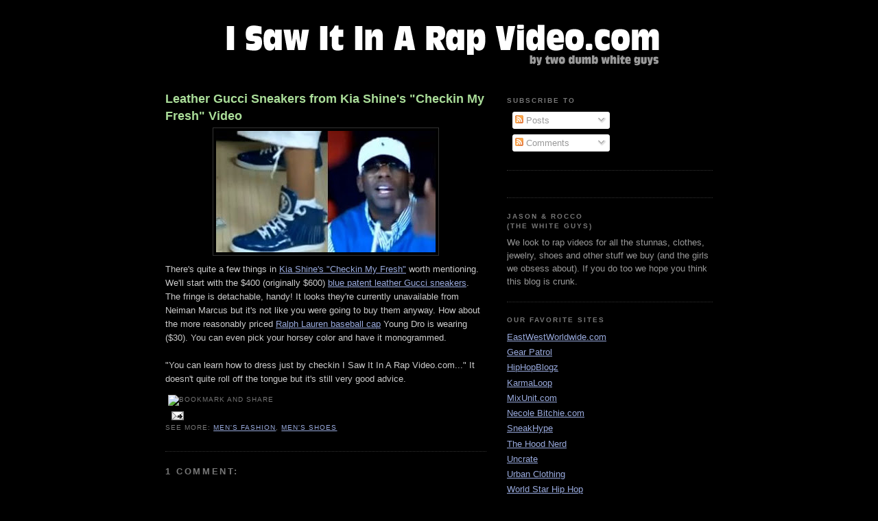

--- FILE ---
content_type: text/html; charset=UTF-8
request_url: http://www.isawitinarapvideo.com/2009/06/leather-gucci-sneakers-from-kia-shines.html
body_size: 12223
content:
<!DOCTYPE html>
<html dir='ltr' xmlns='http://www.w3.org/1999/xhtml' xmlns:b='http://www.google.com/2005/gml/b' xmlns:data='http://www.google.com/2005/gml/data' xmlns:expr='http://www.google.com/2005/gml/expr'>
<head>
<link href='https://www.blogger.com/static/v1/widgets/2944754296-widget_css_bundle.css' rel='stylesheet' type='text/css'/>
<meta content='text/html; charset=UTF-8' http-equiv='Content-Type'/>
<meta content='blogger' name='generator'/>
<link href='http://www.isawitinarapvideo.com/favicon.ico' rel='icon' type='image/x-icon'/>
<link href='http://www.isawitinarapvideo.com/2009/06/leather-gucci-sneakers-from-kia-shines.html' rel='canonical'/>
<link rel="alternate" type="application/atom+xml" title="I Saw it in a Rap Video.com - Atom" href="http://www.isawitinarapvideo.com/feeds/posts/default" />
<link rel="alternate" type="application/rss+xml" title="I Saw it in a Rap Video.com - RSS" href="http://www.isawitinarapvideo.com/feeds/posts/default?alt=rss" />
<link rel="service.post" type="application/atom+xml" title="I Saw it in a Rap Video.com - Atom" href="https://www.blogger.com/feeds/4361382617298191936/posts/default" />

<link rel="alternate" type="application/atom+xml" title="I Saw it in a Rap Video.com - Atom" href="http://www.isawitinarapvideo.com/feeds/4766181745648527821/comments/default" />
<!--Can't find substitution for tag [blog.ieCssRetrofitLinks]-->
<link href='https://blogger.googleusercontent.com/img/b/R29vZ2xl/AVvXsEi_aYlDkoHI86987cwLXMAazZcJJ4wAZVn0irt3ncYoV2pDIn3u1gnIb6C3VVyHHEfjHUykQk1niEXTcUw59gTDGfPRdBAC5pM0hrL3oT-LMOBN3TRZPRXDhRcN5yqV-qyP7ZX1GgbgJPO9/s320/kiashine_guccisneakers.jpg' rel='image_src'/>
<meta content='http://www.isawitinarapvideo.com/2009/06/leather-gucci-sneakers-from-kia-shines.html' property='og:url'/>
<meta content='Leather Gucci Sneakers from Kia Shine&#39;s &quot;Checkin My Fresh&quot; Video' property='og:title'/>
<meta content=' There&#39;s quite a few things in Kia Shine&#39;s &quot;Checkin My Fresh&quot;  worth mentioning. We&#39;ll start with the $400 (originally $600) blue patent lea...' property='og:description'/>
<meta content='https://blogger.googleusercontent.com/img/b/R29vZ2xl/AVvXsEi_aYlDkoHI86987cwLXMAazZcJJ4wAZVn0irt3ncYoV2pDIn3u1gnIb6C3VVyHHEfjHUykQk1niEXTcUw59gTDGfPRdBAC5pM0hrL3oT-LMOBN3TRZPRXDhRcN5yqV-qyP7ZX1GgbgJPO9/w1200-h630-p-k-no-nu/kiashine_guccisneakers.jpg' property='og:image'/>
<title>I Saw it in a Rap Video.com: Leather Gucci Sneakers from Kia Shine's "Checkin My Fresh" Video</title>
<META CONTENT='stuff from rap videos, stuff from hip hop videos, wears video, urban fashion, best pop culture blog, best hip hop blog, best hiphop blog, best rap video blog, best free blog site, rap videos, urban style, stunnas, sunglasses, clothes, shoes, jewelry, i saw, rap video, hip hop videos, hiphop videos, mtv jams' NAME='keywords'></META>
<META CONTENT='A blog by two dumb white guys featuring all the best stuff from rap videos - stunnas (sunglasses), clothes, shoes, jewelry, girls (shorties), and more.' NAME='description'></META>
<meta content='9BC9262110' name='blogcatalog'/>
<style id='page-skin-1' type='text/css'><!--
/*
-----------------------------------------------
Blogger Template Style
Name:     Minima Black
Designer: Douglas Bowman
URL:      www.stopdesign.com
Date:     26 Feb 2004
Updated by: Blogger Team
----------------------------------------------- */
#navbar-iframe {   display: none !important;}
/* Variable definitions
====================
<Variable name="bgcolor" description="Page Background Color"
type="color" default="#000">
<Variable name="textcolor" description="Text Color"
type="color" default="#ccc">
<Variable name="linkcolor" description="Link Color"
type="color" default="#9ad">
<Variable name="pagetitlecolor" description="Blog Title Color"
type="color" default="#ccc">
<Variable name="descriptioncolor" description="Blog Description Color"
type="color" default="#777">
<Variable name="titlecolor" description="Post Title Color"
type="color" default="#ad9">
<Variable name="bordercolor" description="Border Color"
type="color" default="#333">
<Variable name="sidebarcolor" description="Sidebar Title Color"
type="color" default="#777">
<Variable name="sidebartextcolor" description="Sidebar Text Color"
type="color" default="#999">
<Variable name="visitedlinkcolor" description="Visited Link Color"
type="color" default="#a7a">
<Variable name="bodyfont" description="Text Font"
type="font" default="normal normal 100% 'Trebuchet MS',Trebuchet,Verdana,Sans-serif">
<Variable name="headerfont" description="Sidebar Title Font"
type="font"
default="normal bold 78% 'Trebuchet MS',Trebuchet,Arial,Verdana,Sans-serif">
<Variable name="pagetitlefont" description="Blog Title Font"
type="font"
default="normal bold 200% 'Trebuchet MS',Trebuchet,Verdana,Sans-serif">
<Variable name="descriptionfont" description="Blog Description Font"
type="font"
default="normal normal 78% 'Trebuchet MS', Trebuchet, Verdana, Sans-serif">
<Variable name="postfooterfont" description="Post Footer Font"
type="font"
default="normal normal 78% 'Trebuchet MS', Trebuchet, Arial, Verdana, Sans-serif">
<Variable name="startSide" description="Start side in blog language"
type="automatic" default="left">
<Variable name="endSide" description="End side in blog language"
type="automatic" default="right">
*/
/* Use this with templates/template-twocol.html */
body {
background:#000000;
margin:0;
color:#cccccc;
font: x-small "Trebuchet MS", Trebuchet, Verdana, Sans-serif;
font-size/* */:/**/small;
font-size: /**/small;
text-align: center;
}
a:link {
color:#99aadd;
text-decoration:underline;
}
a:visited {
color:#aa77aa;
text-decoration:none;
}
a:hover {
color:#aadd99;
text-decoration:underline;
}
a img {
border-width:0;
}
/* Header
-----------------------------------------------
*/
#header-wrapper {
width:660px;
margin:0 auto 10px;
border:0px solid #333333;
}
#header-inner {
background-position: center;
margin-left: auto;
margin-right: auto;
}
#header {
margin: 5px;
border: 0px solid #333333;
text-align: center;
color:#cccccc;
}
#header h1 {
margin:5px 5px 0;
padding:15px 20px .25em;
line-height:1.2em;
text-transform:uppercase;
letter-spacing:.2em;
font: normal bold 200% 'Trebuchet MS',Trebuchet,Verdana,Sans-serif;
}
#header a {
color:#cccccc;
text-decoration:none;
}
#header a:hover {
color:#cccccc;
}
#header .description {
margin:0 5px 5px;
padding:0 20px 15px;
max-width:700px;
text-transform:uppercase;
letter-spacing:.2em;
line-height: 1.4em;
font: normal normal 78% 'Trebuchet MS', Trebuchet, Verdana, Sans-serif;
color: #777777;
}
#header img {
margin-left: auto;
margin-right: auto;
}
/* Outer-Wrapper
----------------------------------------------- */
#outer-wrapper {
width: 798px;
margin:0 auto;
padding:10px;
text-align:left;
font: normal normal 100% 'Trebuchet MS',Trebuchet,Verdana,Sans-serif;
}
#main-wrapper {
width: 468px;
float: left;
word-wrap: break-word; /* fix for long text breaking sidebar float in IE */
overflow: hidden;     /* fix for long non-text content breaking IE sidebar float */
}
#sidebar-wrapper {
width: 300px;
float: right;
word-wrap: break-word; /* fix for long text breaking sidebar float in IE */
overflow: hidden;     /* fix for long non-text content breaking IE sidebar float */
}
/* Headings
----------------------------------------------- */
h2 {
margin:1.5em 0 .75em;
font:normal bold 78% 'Trebuchet MS',Trebuchet,Arial,Verdana,Sans-serif;
line-height: 1.4em;
text-transform:uppercase;
letter-spacing:.2em;
color:#777777;
}
/* Posts
-----------------------------------------------
*/
h2.date-header {
margin:1.5em 0 .5em;
}
.post {
margin:.5em 0 1.5em;
border-bottom:1px dotted #333333;
padding-bottom:1.5em;
}
.post h3 {
margin:.25em 0 0;
padding:0 0 4px;
font-size:140%;
font-weight:normal;
line-height:1.4em;
color:#aadd99;
}
.post h3 a, .post h3 a:visited, .post h3 strong {
display:block;
text-decoration:none;
color:#aadd99;
font-weight:bold;
}
.post h3 strong, .post h3 a:hover {
color:#cccccc;
}
.post-body {
margin:0 0 .75em;
line-height:1.6em;
}
.post-body blockquote {
line-height:1.3em;
}
.post-footer {
margin: .75em 0;
color:#777777;
text-transform:uppercase;
letter-spacing:.1em;
font: normal normal 78% 'Trebuchet MS', Trebuchet, Arial, Verdana, Sans-serif;
line-height: 1.4em;
}
.comment-link {
margin-left:.6em;
}
.post img {
padding:4px;
border:1px solid #333333;
}
.post blockquote {
margin:1em 20px;
}
.post blockquote p {
margin:.75em 0;
}
/* Comments
----------------------------------------------- */
#comments h4 {
margin:1em 0;
font-weight: bold;
line-height: 1.4em;
text-transform:uppercase;
letter-spacing:.2em;
color: #777777;
}
#comments-block {
margin:1em 0 1.5em;
line-height:1.6em;
}
#comments-block .comment-author {
margin:.5em 0;
}
#comments-block .comment-body {
margin:.25em 0 0;
}
#comments-block .comment-footer {
margin:-.25em 0 2em;
line-height: 1.4em;
text-transform:uppercase;
letter-spacing:.1em;
}
#comments-block .comment-body p {
margin:0 0 .75em;
}
.deleted-comment {
font-style:italic;
color:gray;
}
.feed-links {
clear: both;
line-height: 2.5em;
}
#blog-pager-newer-link {
float: left;
}
#blog-pager-older-link {
font-size:160%;
font-weight:bold;
float: right;
}
#blog-pager {
text-align: center;
}
/* Sidebar Content
----------------------------------------------- */
.sidebar {
color: #999999;
line-height: 1.5em;
}
.sidebar ul {
list-style:none;
margin:0 0 0;
padding:0 0 0;
}
.sidebar li {
margin:0;
padding-top:0;
padding-right:0;
padding-bottom:.25em;
padding-left:15px;
text-indent:-15px;
line-height:1.5em;
}
.sidebar .widget, .main .widget {
border-bottom:1px dotted #333333;
margin:0 0 1.5em;
padding:0 0 1.5em;
}
.main .Blog {
border-bottom-width: 0;
}
/* Profile
----------------------------------------------- */
.profile-img {
float: left;
margin-top: 0;
margin-right: 5px;
margin-bottom: 5px;
margin-left: 0;
padding: 4px;
border: 1px solid #333333;
}
.profile-data {
margin:0;
text-transform:uppercase;
letter-spacing:.1em;
font: normal normal 78% 'Trebuchet MS', Trebuchet, Arial, Verdana, Sans-serif;
color: #777777;
font-weight: bold;
line-height: 1.6em;
}
.profile-datablock {
margin:.5em 0 .5em;
}
.profile-textblock {
margin: 0.5em 0;
line-height: 1.6em;
}
.profile-link {
font: normal normal 78% 'Trebuchet MS', Trebuchet, Arial, Verdana, Sans-serif;
text-transform: uppercase;
letter-spacing: .1em;
}
/* Footer
----------------------------------------------- */
#footer {
width:660px;
clear:both;
margin:0 auto;
padding-top:15px;
line-height: 1.6em;
text-transform:uppercase;
letter-spacing:.1em;
text-align: center;
}

--></style>
<link href='https://www.blogger.com/dyn-css/authorization.css?targetBlogID=4361382617298191936&amp;zx=6dea885b-b34f-4d1c-8af6-250d2f07ffec' media='none' onload='if(media!=&#39;all&#39;)media=&#39;all&#39;' rel='stylesheet'/><noscript><link href='https://www.blogger.com/dyn-css/authorization.css?targetBlogID=4361382617298191936&amp;zx=6dea885b-b34f-4d1c-8af6-250d2f07ffec' rel='stylesheet'/></noscript>
<meta name='google-adsense-platform-account' content='ca-host-pub-1556223355139109'/>
<meta name='google-adsense-platform-domain' content='blogspot.com'/>

<!-- data-ad-client=ca-pub-1057326013186135 -->

</head>
<body>
<div class='navbar section' id='navbar'><div class='widget Navbar' data-version='1' id='Navbar1'><script type="text/javascript">
    function setAttributeOnload(object, attribute, val) {
      if(window.addEventListener) {
        window.addEventListener('load',
          function(){ object[attribute] = val; }, false);
      } else {
        window.attachEvent('onload', function(){ object[attribute] = val; });
      }
    }
  </script>
<div id="navbar-iframe-container"></div>
<script type="text/javascript" src="https://apis.google.com/js/platform.js"></script>
<script type="text/javascript">
      gapi.load("gapi.iframes:gapi.iframes.style.bubble", function() {
        if (gapi.iframes && gapi.iframes.getContext) {
          gapi.iframes.getContext().openChild({
              url: 'https://www.blogger.com/navbar/4361382617298191936?po\x3d4766181745648527821\x26origin\x3dhttp://www.isawitinarapvideo.com',
              where: document.getElementById("navbar-iframe-container"),
              id: "navbar-iframe"
          });
        }
      });
    </script><script type="text/javascript">
(function() {
var script = document.createElement('script');
script.type = 'text/javascript';
script.src = '//pagead2.googlesyndication.com/pagead/js/google_top_exp.js';
var head = document.getElementsByTagName('head')[0];
if (head) {
head.appendChild(script);
}})();
</script>
</div></div>
<div id='outer-wrapper'><div id='wrap2'>
<!-- skip links for text browsers -->
<span id='skiplinks' style='display:none;'>
<a href='#main'>skip to main </a> |
      <a href='#sidebar'>skip to sidebar</a>
</span>
<div id='header-wrapper'>
<div class='header section' id='header'><div class='widget Header' data-version='1' id='Header1'>
<div id='header-inner'>
<a href='http://www.isawitinarapvideo.com/' style='display: block'>
<img alt='I Saw it in a Rap Video.com' height='100px; ' id='Header1_headerimg' src='https://blogger.googleusercontent.com/img/b/R29vZ2xl/AVvXsEhOvty49MZS_vX_lht0I6lRPRF_dJPDzc6I5InK0fo-RtnM9S8VyA4wpR998xpIIlqBucx2_BvnM2CiwsFRLiXS9BCHW9os1Ckjd1I8aNp3iCfJW3x5kWJYdTrdWxB7gZQagsyF0jMpD1ob/s1600-r/header.gif' style='display: block' width='660px; '/>
</a>
</div>
</div></div>
</div>
<div id='content-wrapper'>
<div id='crosscol-wrapper' style='text-align:center'>
<div class='crosscol no-items section' id='crosscol'></div>
</div>
<div id='main-wrapper'>
<div class='main section' id='main'><div class='widget Blog' data-version='1' id='Blog1'>
<div class='blog-posts hfeed'>

          <div class="date-outer">
        

          <div class="date-posts">
        
<div class='post-outer'>
<div class='post hentry'>
<a name='4766181745648527821'></a>
<h3 class='post-title entry-title'>
<a href='http://www.isawitinarapvideo.com/2009/06/leather-gucci-sneakers-from-kia-shines.html'>Leather Gucci Sneakers from Kia Shine's "Checkin My Fresh" Video</a>
</h3>
<div class='post-header-line-1'></div>
<div class='post-body entry-content'>
<a href="https://blogger.googleusercontent.com/img/b/R29vZ2xl/AVvXsEi_aYlDkoHI86987cwLXMAazZcJJ4wAZVn0irt3ncYoV2pDIn3u1gnIb6C3VVyHHEfjHUykQk1niEXTcUw59gTDGfPRdBAC5pM0hrL3oT-LMOBN3TRZPRXDhRcN5yqV-qyP7ZX1GgbgJPO9/s1600-h/kiashine_guccisneakers.jpg"><img alt="" border="0" id="BLOGGER_PHOTO_ID_5345680074364163298" src="https://blogger.googleusercontent.com/img/b/R29vZ2xl/AVvXsEi_aYlDkoHI86987cwLXMAazZcJJ4wAZVn0irt3ncYoV2pDIn3u1gnIb6C3VVyHHEfjHUykQk1niEXTcUw59gTDGfPRdBAC5pM0hrL3oT-LMOBN3TRZPRXDhRcN5yqV-qyP7ZX1GgbgJPO9/s320/kiashine_guccisneakers.jpg" style="TEXT-ALIGN: center; MARGIN: 0px auto 10px; WIDTH: 320px; DISPLAY: block; HEIGHT: 177px" /></a> There's quite a few things in <a href="http://www.youtube.com/watch?v=UB7UYFDTtgo" target="_blank">Kia Shine's "Checkin My Fresh"</a> worth mentioning. We'll start with the $400 (originally $600) <a href="http://www.neimanmarcus.com/store/catalog/prod.jhtml?itemId=prod74120065&amp;parentId=cat20500736&amp;masterId=cat12310765&amp;index=10&amp;cmCat=cat000000cat000001cat000009cat000019cat19350735cat6170734cat12310765cat20500736" target="_blank">blue patent leather Gucci sneakers</a>. The fringe is detachable, handy! It looks they're currently unavailable from Neiman Marcus but it's not like you were going to buy them anyway. How about the more reasonably priced <a href="http://www.ralphlauren.com/product/index.jsp?productId=3249699&amp;cp=1760781.2877674&amp;ab=int_031009_MShoesAccessories_Hats&amp;parentPage=family" target="_blank">Ralph Lauren baseball cap</a> Young Dro is wearing ($30). You can even pick your horsey color and have it monogrammed.<br /><br />"You can learn how to dress just by checkin I Saw It In A Rap Video.com..." It doesn't quite roll off the tongue but it's still very good advice.
<div style='clear: both;'></div>
</div>
<div class='post-footer'>
<div><script type='text/javascript'>var addthis_pub="4a154bb2010c0151";</script>
<a id='http://www.isawitinarapvideo.com/2009/06/leather-gucci-sneakers-from-kia-shines.html' name='Leather Gucci Sneakers from Kia Shine&#39;s "Checkin My Fresh" Video' onclick='return addthis_sendto()' onmouseout='addthis_close()' onmouseover='return addthis_open(this, "", this.id, this.name);'><img alt='Bookmark and Share' height='16' src='http://s7.addthis.com/static/btn/lg-share-en.gif' style='border:0' width='125'/></a><script src='http://s7.addthis.com/js/200/addthis_widget.js' type='text/javascript'></script></div>
<div class='post-footer-line post-footer-line-1'><span class='post-author vcard'>
</span>
<span class='post-comment-link'>
</span>
<span class='post-icons'>
<span class='item-action'>
<a href='https://www.blogger.com/email-post/4361382617298191936/4766181745648527821' title='Email Post'>
<img alt='' class='icon-action' height='13' src='http://www.blogger.com/img/icon18_email.gif' width='18'/>
</a>
</span>
<span class='item-control blog-admin pid-965242094'>
<a href='https://www.blogger.com/post-edit.g?blogID=4361382617298191936&postID=4766181745648527821&from=pencil' title='Edit Post'>
<img alt='' class='icon-action' height='18' src='https://resources.blogblog.com/img/icon18_edit_allbkg.gif' width='18'/>
</a>
</span>
</span>
</div>
<div class='post-footer-line post-footer-line-2'><span class='post-labels'>
See More:
<a href='http://www.isawitinarapvideo.com/search/label/men%27s%20fashion' rel='tag'>men&#39;s fashion</a>,
<a href='http://www.isawitinarapvideo.com/search/label/men%27s%20shoes' rel='tag'>men&#39;s shoes</a>
</span>
</div>
<div class='post-footer-line post-footer-line-3'></div>
</div>
</div>
<div class='comments' id='comments'>
<a name='comments'></a>
<h4>1 comment:</h4>
<div class='comments-content'>
<script async='async' src='' type='text/javascript'></script>
<script type='text/javascript'>
    (function() {
      var items = null;
      var msgs = null;
      var config = {};

// <![CDATA[
      var cursor = null;
      if (items && items.length > 0) {
        cursor = parseInt(items[items.length - 1].timestamp) + 1;
      }

      var bodyFromEntry = function(entry) {
        var text = (entry &&
                    ((entry.content && entry.content.$t) ||
                     (entry.summary && entry.summary.$t))) ||
            '';
        if (entry && entry.gd$extendedProperty) {
          for (var k in entry.gd$extendedProperty) {
            if (entry.gd$extendedProperty[k].name == 'blogger.contentRemoved') {
              return '<span class="deleted-comment">' + text + '</span>';
            }
          }
        }
        return text;
      }

      var parse = function(data) {
        cursor = null;
        var comments = [];
        if (data && data.feed && data.feed.entry) {
          for (var i = 0, entry; entry = data.feed.entry[i]; i++) {
            var comment = {};
            // comment ID, parsed out of the original id format
            var id = /blog-(\d+).post-(\d+)/.exec(entry.id.$t);
            comment.id = id ? id[2] : null;
            comment.body = bodyFromEntry(entry);
            comment.timestamp = Date.parse(entry.published.$t) + '';
            if (entry.author && entry.author.constructor === Array) {
              var auth = entry.author[0];
              if (auth) {
                comment.author = {
                  name: (auth.name ? auth.name.$t : undefined),
                  profileUrl: (auth.uri ? auth.uri.$t : undefined),
                  avatarUrl: (auth.gd$image ? auth.gd$image.src : undefined)
                };
              }
            }
            if (entry.link) {
              if (entry.link[2]) {
                comment.link = comment.permalink = entry.link[2].href;
              }
              if (entry.link[3]) {
                var pid = /.*comments\/default\/(\d+)\?.*/.exec(entry.link[3].href);
                if (pid && pid[1]) {
                  comment.parentId = pid[1];
                }
              }
            }
            comment.deleteclass = 'item-control blog-admin';
            if (entry.gd$extendedProperty) {
              for (var k in entry.gd$extendedProperty) {
                if (entry.gd$extendedProperty[k].name == 'blogger.itemClass') {
                  comment.deleteclass += ' ' + entry.gd$extendedProperty[k].value;
                } else if (entry.gd$extendedProperty[k].name == 'blogger.displayTime') {
                  comment.displayTime = entry.gd$extendedProperty[k].value;
                }
              }
            }
            comments.push(comment);
          }
        }
        return comments;
      };

      var paginator = function(callback) {
        if (hasMore()) {
          var url = config.feed + '?alt=json&v=2&orderby=published&reverse=false&max-results=50';
          if (cursor) {
            url += '&published-min=' + new Date(cursor).toISOString();
          }
          window.bloggercomments = function(data) {
            var parsed = parse(data);
            cursor = parsed.length < 50 ? null
                : parseInt(parsed[parsed.length - 1].timestamp) + 1
            callback(parsed);
            window.bloggercomments = null;
          }
          url += '&callback=bloggercomments';
          var script = document.createElement('script');
          script.type = 'text/javascript';
          script.src = url;
          document.getElementsByTagName('head')[0].appendChild(script);
        }
      };
      var hasMore = function() {
        return !!cursor;
      };
      var getMeta = function(key, comment) {
        if ('iswriter' == key) {
          var matches = !!comment.author
              && comment.author.name == config.authorName
              && comment.author.profileUrl == config.authorUrl;
          return matches ? 'true' : '';
        } else if ('deletelink' == key) {
          return config.baseUri + '/comment/delete/'
               + config.blogId + '/' + comment.id;
        } else if ('deleteclass' == key) {
          return comment.deleteclass;
        }
        return '';
      };

      var replybox = null;
      var replyUrlParts = null;
      var replyParent = undefined;

      var onReply = function(commentId, domId) {
        if (replybox == null) {
          // lazily cache replybox, and adjust to suit this style:
          replybox = document.getElementById('comment-editor');
          if (replybox != null) {
            replybox.height = '250px';
            replybox.style.display = 'block';
            replyUrlParts = replybox.src.split('#');
          }
        }
        if (replybox && (commentId !== replyParent)) {
          replybox.src = '';
          document.getElementById(domId).insertBefore(replybox, null);
          replybox.src = replyUrlParts[0]
              + (commentId ? '&parentID=' + commentId : '')
              + '#' + replyUrlParts[1];
          replyParent = commentId;
        }
      };

      var hash = (window.location.hash || '#').substring(1);
      var startThread, targetComment;
      if (/^comment-form_/.test(hash)) {
        startThread = hash.substring('comment-form_'.length);
      } else if (/^c[0-9]+$/.test(hash)) {
        targetComment = hash.substring(1);
      }

      // Configure commenting API:
      var configJso = {
        'maxDepth': config.maxThreadDepth
      };
      var provider = {
        'id': config.postId,
        'data': items,
        'loadNext': paginator,
        'hasMore': hasMore,
        'getMeta': getMeta,
        'onReply': onReply,
        'rendered': true,
        'initComment': targetComment,
        'initReplyThread': startThread,
        'config': configJso,
        'messages': msgs
      };

      var render = function() {
        if (window.goog && window.goog.comments) {
          var holder = document.getElementById('comment-holder');
          window.goog.comments.render(holder, provider);
        }
      };

      // render now, or queue to render when library loads:
      if (window.goog && window.goog.comments) {
        render();
      } else {
        window.goog = window.goog || {};
        window.goog.comments = window.goog.comments || {};
        window.goog.comments.loadQueue = window.goog.comments.loadQueue || [];
        window.goog.comments.loadQueue.push(render);
      }
    })();
// ]]>
  </script>
<div id='comment-holder'>
<div class="comment-thread toplevel-thread"><ol id="top-ra"><li class="comment" id="c7239760971826010957"><div class="avatar-image-container"><img src="//3.bp.blogspot.com/_kUt--dL9Bzo/SjMHLgXD3xI/AAAAAAAAAAk/HT5j_bjsbCI/S45-s35/little%2Bskull.JPG" alt=""/></div><div class="comment-block"><div class="comment-header"><cite class="user"><a href="https://www.blogger.com/profile/07315533043843894144" rel="nofollow">Mr. Stockton</a></cite><span class="icon user "></span><span class="datetime secondary-text"><a rel="nofollow" href="http://www.isawitinarapvideo.com/2009/06/leather-gucci-sneakers-from-kia-shines.html?showComment=1244856407942#c7239760971826010957">June 12, 2009 at 9:26&#8239;PM</a></span></div><p class="comment-content">Where can I get an extra hairline like Kia though, thats what I want.</p><span class="comment-actions secondary-text"><a class="comment-reply" target="_self" data-comment-id="7239760971826010957">Reply</a><span class="item-control blog-admin blog-admin pid-1054692485"><a target="_self" href="https://www.blogger.com/comment/delete/4361382617298191936/7239760971826010957">Delete</a></span></span></div><div class="comment-replies"><div id="c7239760971826010957-rt" class="comment-thread inline-thread hidden"><span class="thread-toggle thread-expanded"><span class="thread-arrow"></span><span class="thread-count"><a target="_self">Replies</a></span></span><ol id="c7239760971826010957-ra" class="thread-chrome thread-expanded"><div></div><div id="c7239760971826010957-continue" class="continue"><a class="comment-reply" target="_self" data-comment-id="7239760971826010957">Reply</a></div></ol></div></div><div class="comment-replybox-single" id="c7239760971826010957-ce"></div></li></ol><div id="top-continue" class="continue"><a class="comment-reply" target="_self">Add comment</a></div><div class="comment-replybox-thread" id="top-ce"></div><div class="loadmore hidden" data-post-id="4766181745648527821"><a target="_self">Load more...</a></div></div>
</div>
</div>
<p class='comment-footer'>
<div class='comment-form'>
<a name='comment-form'></a>
<p>
</p>
<a href='https://www.blogger.com/comment/frame/4361382617298191936?po=4766181745648527821&hl=en&saa=85391&origin=http://www.isawitinarapvideo.com' id='comment-editor-src'></a>
<iframe allowtransparency='true' class='blogger-iframe-colorize blogger-comment-from-post' frameborder='0' height='410px' id='comment-editor' name='comment-editor' src='' width='100%'></iframe>
<script src='https://www.blogger.com/static/v1/jsbin/2830521187-comment_from_post_iframe.js' type='text/javascript'></script>
<script type='text/javascript'>
      BLOG_CMT_createIframe('https://www.blogger.com/rpc_relay.html');
    </script>
</div>
</p>
<div id='backlinks-container'>
<div id='Blog1_backlinks-container'>
</div>
</div>
</div>
</div>

        </div></div>
      
</div>
<div class='blog-pager' id='blog-pager'>
<span id='blog-pager-newer-link'>
<a class='blog-pager-newer-link' href='http://www.isawitinarapvideo.com/2009/06/dreams-time-is-money-frank151-hat-from.html' id='Blog1_blog-pager-newer-link' title='Newer Post'>Newer Post</a>
</span>
<span id='blog-pager-older-link'>
<a class='blog-pager-older-link' href='http://www.isawitinarapvideo.com/2009/06/rick-ross-stuffed-giraffe-from-here-i.html' id='Blog1_blog-pager-older-link' title='Older Post'>MORE STUFF</a>
</span>
<a class='home-link' href='http://www.isawitinarapvideo.com/'>Home</a>
</div>
<div class='clear'></div>
<div class='post-feeds'>
<div class='feed-links'>
Subscribe to:
<a class='feed-link' href='http://www.isawitinarapvideo.com/feeds/4766181745648527821/comments/default' target='_blank' type='application/atom+xml'>Post Comments (Atom)</a>
</div>
</div>
</div><div class='widget Label' data-version='1' id='Label1'>
<h2>More</h2>
<div class='widget-content list-label-widget-content'>
<ul>
<li>
<a dir='ltr' href='http://www.isawitinarapvideo.com/search/label/t-shirts'>t-shirts</a>
<span dir='ltr'>(37)</span>
</li>
<li>
<a dir='ltr' href='http://www.isawitinarapvideo.com/search/label/men%27s%20fashion'>men&#39;s fashion</a>
<span dir='ltr'>(27)</span>
</li>
<li>
<a dir='ltr' href='http://www.isawitinarapvideo.com/search/label/other'>other</a>
<span dir='ltr'>(26)</span>
</li>
<li>
<a dir='ltr' href='http://www.isawitinarapvideo.com/search/label/women%27s%20fashion'>women&#39;s fashion</a>
<span dir='ltr'>(22)</span>
</li>
<li>
<a dir='ltr' href='http://www.isawitinarapvideo.com/search/label/shades'>shades</a>
<span dir='ltr'>(21)</span>
</li>
<li>
<a dir='ltr' href='http://www.isawitinarapvideo.com/search/label/hats'>hats</a>
<span dir='ltr'>(20)</span>
</li>
<li>
<a dir='ltr' href='http://www.isawitinarapvideo.com/search/label/drinks'>drinks</a>
<span dir='ltr'>(14)</span>
</li>
<li>
<a dir='ltr' href='http://www.isawitinarapvideo.com/search/label/shorties'>shorties</a>
<span dir='ltr'>(13)</span>
</li>
<li>
<a dir='ltr' href='http://www.isawitinarapvideo.com/search/label/cars'>cars</a>
<span dir='ltr'>(8)</span>
</li>
<li>
<a dir='ltr' href='http://www.isawitinarapvideo.com/search/label/men%27s%20shoes'>men&#39;s shoes</a>
<span dir='ltr'>(6)</span>
</li>
<li>
<a dir='ltr' href='http://www.isawitinarapvideo.com/search/label/sunglasses'>sunglasses</a>
<span dir='ltr'>(4)</span>
</li>
<li>
<a dir='ltr' href='http://www.isawitinarapvideo.com/search/label/women%27s%20shoes'>women&#39;s shoes</a>
<span dir='ltr'>(4)</span>
</li>
<li>
<a dir='ltr' href='http://www.isawitinarapvideo.com/search/label/sagia'>sagia</a>
<span dir='ltr'>(3)</span>
</li>
<li>
<a dir='ltr' href='http://www.isawitinarapvideo.com/search/label/kids%20fashion'>kids fashion</a>
<span dir='ltr'>(1)</span>
</li>
<li>
<a dir='ltr' href='http://www.isawitinarapvideo.com/search/label/watches'>watches</a>
<span dir='ltr'>(1)</span>
</li>
</ul>
<div class='clear'></div>
</div>
</div><div class='widget BlogSearch' data-version='1' id='BlogSearch1'>
<h2 class='title'>Search This Blog</h2>
<div class='widget-content'>
<div id='BlogSearch1_form'>
<form action='http://www.isawitinarapvideo.com/search' class='gsc-search-box' target='_top'>
<table cellpadding='0' cellspacing='0' class='gsc-search-box'>
<tbody>
<tr>
<td class='gsc-input'>
<input autocomplete='off' class='gsc-input' name='q' size='10' title='search' type='text' value=''/>
</td>
<td class='gsc-search-button'>
<input class='gsc-search-button' title='search' type='submit' value='Search'/>
</td>
</tr>
</tbody>
</table>
</form>
</div>
</div>
<div class='clear'></div>
</div></div>
</div>
<div id='sidebar-wrapper'>
<div class='sidebar section' id='sidebar'><div class='widget Subscribe' data-version='1' id='Subscribe1'>
<div style='white-space:nowrap'>
<h2 class='title'>Subscribe To</h2>
<div class='widget-content'>
<div class='subscribe-wrapper subscribe-type-POST'>
<div class='subscribe expanded subscribe-type-POST' id='SW_READER_LIST_Subscribe1POST' style='display:none;'>
<div class='top'>
<span class='inner' onclick='return(_SW_toggleReaderList(event, "Subscribe1POST"));'>
<img class='subscribe-dropdown-arrow' src='https://resources.blogblog.com/img/widgets/arrow_dropdown.gif'/>
<img align='absmiddle' alt='' border='0' class='feed-icon' src='https://resources.blogblog.com/img/icon_feed12.png'/>
Posts
</span>
<div class='feed-reader-links'>
<a class='feed-reader-link' href='https://www.netvibes.com/subscribe.php?url=http%3A%2F%2Fwww.isawitinarapvideo.com%2Ffeeds%2Fposts%2Fdefault' target='_blank'>
<img src='https://resources.blogblog.com/img/widgets/subscribe-netvibes.png'/>
</a>
<a class='feed-reader-link' href='https://add.my.yahoo.com/content?url=http%3A%2F%2Fwww.isawitinarapvideo.com%2Ffeeds%2Fposts%2Fdefault' target='_blank'>
<img src='https://resources.blogblog.com/img/widgets/subscribe-yahoo.png'/>
</a>
<a class='feed-reader-link' href='http://www.isawitinarapvideo.com/feeds/posts/default' target='_blank'>
<img align='absmiddle' class='feed-icon' src='https://resources.blogblog.com/img/icon_feed12.png'/>
                  Atom
                </a>
</div>
</div>
<div class='bottom'></div>
</div>
<div class='subscribe' id='SW_READER_LIST_CLOSED_Subscribe1POST' onclick='return(_SW_toggleReaderList(event, "Subscribe1POST"));'>
<div class='top'>
<span class='inner'>
<img class='subscribe-dropdown-arrow' src='https://resources.blogblog.com/img/widgets/arrow_dropdown.gif'/>
<span onclick='return(_SW_toggleReaderList(event, "Subscribe1POST"));'>
<img align='absmiddle' alt='' border='0' class='feed-icon' src='https://resources.blogblog.com/img/icon_feed12.png'/>
Posts
</span>
</span>
</div>
<div class='bottom'></div>
</div>
</div>
<div class='subscribe-wrapper subscribe-type-PER_POST'>
<div class='subscribe expanded subscribe-type-PER_POST' id='SW_READER_LIST_Subscribe1PER_POST' style='display:none;'>
<div class='top'>
<span class='inner' onclick='return(_SW_toggleReaderList(event, "Subscribe1PER_POST"));'>
<img class='subscribe-dropdown-arrow' src='https://resources.blogblog.com/img/widgets/arrow_dropdown.gif'/>
<img align='absmiddle' alt='' border='0' class='feed-icon' src='https://resources.blogblog.com/img/icon_feed12.png'/>
Comments
</span>
<div class='feed-reader-links'>
<a class='feed-reader-link' href='https://www.netvibes.com/subscribe.php?url=http%3A%2F%2Fwww.isawitinarapvideo.com%2Ffeeds%2F4766181745648527821%2Fcomments%2Fdefault' target='_blank'>
<img src='https://resources.blogblog.com/img/widgets/subscribe-netvibes.png'/>
</a>
<a class='feed-reader-link' href='https://add.my.yahoo.com/content?url=http%3A%2F%2Fwww.isawitinarapvideo.com%2Ffeeds%2F4766181745648527821%2Fcomments%2Fdefault' target='_blank'>
<img src='https://resources.blogblog.com/img/widgets/subscribe-yahoo.png'/>
</a>
<a class='feed-reader-link' href='http://www.isawitinarapvideo.com/feeds/4766181745648527821/comments/default' target='_blank'>
<img align='absmiddle' class='feed-icon' src='https://resources.blogblog.com/img/icon_feed12.png'/>
                  Atom
                </a>
</div>
</div>
<div class='bottom'></div>
</div>
<div class='subscribe' id='SW_READER_LIST_CLOSED_Subscribe1PER_POST' onclick='return(_SW_toggleReaderList(event, "Subscribe1PER_POST"));'>
<div class='top'>
<span class='inner'>
<img class='subscribe-dropdown-arrow' src='https://resources.blogblog.com/img/widgets/arrow_dropdown.gif'/>
<span onclick='return(_SW_toggleReaderList(event, "Subscribe1PER_POST"));'>
<img align='absmiddle' alt='' border='0' class='feed-icon' src='https://resources.blogblog.com/img/icon_feed12.png'/>
Comments
</span>
</span>
</div>
<div class='bottom'></div>
</div>
</div>
<div style='clear:both'></div>
</div>
</div>
<div class='clear'></div>
</div><div class='widget HTML' data-version='1' id='HTML2'>
<div class='widget-content'>
<script src="http://adn.ebay.com/files/js/min/ebay_activeContent-min.js"></script>
<script src="http://adn.ebay.com/cb?programId=1&campId=5336356283&toolId=10026&keyword=(59fifty+custom)&width=300&height=500&font=1&textColor=FFFFFF&linkColor=FFFFFF&arrowColor=A7A7A7&color1=80989a&color2=424242"></script>
</div>
<div class='clear'></div>
</div><div class='widget Text' data-version='1' id='Text1'>
<h2 class='title'>Jason &amp; Rocco <br>(the white guys)</h2>
<div class='widget-content'>
We look to rap videos for all the stunnas, clothes, jewelry, shoes and other stuff we buy (and the girls we obsess about). If you do too we hope you think this blog is crunk.<br/>
</div>
<div class='clear'></div>
</div><div class='widget LinkList' data-version='1' id='LinkList1'>
<h2>Our Favorite Sites</h2>
<div class='widget-content'>
<ul>
<li><a href='http://click.linksynergy.com/fs-bin/click?id=RCddeGiLLjQ&offerid=179033.10000013&type=3&subid=0'>EastWestWorldwide.com</a></li>
<li><a href='http://gearpatrol.com/'>Gear Patrol</a></li>
<li><a href='http://www.hiphopblogz.com/'>HipHopBlogz</a></li>
<li><a href='http://click.linksynergy.com/fs-bin/click?id=RCddeGiLLjQ&offerid=143197.10000440&type=4&subid=0'>KarmaLoop</a></li>
<li><a href='http://www.jdoqocy.com/click-3517790-10482243'>MixUnit.com</a></li>
<li><a href='http://necolebitchie.com/'>Necole Bitchie.com</a></li>
<li><a href='http://sneakhype.com/'>SneakHype</a></li>
<li><a href='http://www.thehoodnerd.com/'>The Hood Nerd</a></li>
<li><a href='http://www.uncrate.com/'>Uncrate</a></li>
<li><a href='http://www.sojones.com/'>Urban Clothing</a></li>
<li><a href='http://www.worldstarhiphop.com/'>World Star Hip Hop</a></li>
<li><a href='http://www.yesbutnobutyes.com/'>YesButNoButYes</a></li>
</ul>
<div class='clear'></div>
</div>
</div></div>
</div>
<!-- spacer for skins that want sidebar and main to be the same height-->
<div class='clear'>&#160;</div>
</div>
<!-- end content-wrapper -->
<div id='footer-wrapper'>
<div class='footer section' id='footer'><div class='widget AdSense' data-version='1' id='AdSense1'>
<div class='widget-content'>
<script type="text/javascript"><!--
google_ad_client="pub-1057326013186135";
google_ad_host="pub-1556223355139109";
google_ad_host_channel="00000+00035";
google_ad_width=728;
google_ad_height=90;
google_ad_format="728x90_as";
google_ad_type="text";
google_color_border="000000";
google_color_bg="000000";
google_color_link="99AADD";
google_color_url="99AADD";
google_color_text="777777";
//--></script>
<script type="text/javascript"
  src="http://pagead2.googlesyndication.com/pagead/show_ads.js">
</script>
<div class='clear'></div>
</div>
</div><div class='widget Text' data-version='1' id='Text2'>
<div class='widget-content'>
<span style="font-size:78%;">&#169; I Saw it in a Rap Video.com<br/>This web site is published by a bunch of idiots with too much time, clearly.</span><br/>
</div>
<div class='clear'></div>
</div></div>
</div>
</div></div>
<!-- end outer-wrapper -->
<script type='text/javascript'>
var gaJsHost = (("https:" == document.location.protocol) ? "https://ssl." : "http://www.");
document.write(unescape("%3Cscript src='" + gaJsHost + "google-analytics.com/ga.js' type='text/javascript'%3E%3C/script%3E"));
</script>
<script type='text/javascript'>
try {
var pageTracker = _gat._getTracker("UA-8249739-1");
pageTracker._trackPageview();
} catch(err) {}</script>

<script type="text/javascript" src="https://www.blogger.com/static/v1/widgets/2028843038-widgets.js"></script>
<script type='text/javascript'>
window['__wavt'] = 'AOuZoY7B2J9-Uxi9ntwSxlHeFn4cjNUP_g:1769285036071';_WidgetManager._Init('//www.blogger.com/rearrange?blogID\x3d4361382617298191936','//www.isawitinarapvideo.com/2009/06/leather-gucci-sneakers-from-kia-shines.html','4361382617298191936');
_WidgetManager._SetDataContext([{'name': 'blog', 'data': {'blogId': '4361382617298191936', 'title': 'I Saw it in a Rap Video.com', 'url': 'http://www.isawitinarapvideo.com/2009/06/leather-gucci-sneakers-from-kia-shines.html', 'canonicalUrl': 'http://www.isawitinarapvideo.com/2009/06/leather-gucci-sneakers-from-kia-shines.html', 'homepageUrl': 'http://www.isawitinarapvideo.com/', 'searchUrl': 'http://www.isawitinarapvideo.com/search', 'canonicalHomepageUrl': 'http://www.isawitinarapvideo.com/', 'blogspotFaviconUrl': 'http://www.isawitinarapvideo.com/favicon.ico', 'bloggerUrl': 'https://www.blogger.com', 'hasCustomDomain': true, 'httpsEnabled': false, 'enabledCommentProfileImages': true, 'gPlusViewType': 'FILTERED_POSTMOD', 'adultContent': false, 'analyticsAccountNumber': '', 'encoding': 'UTF-8', 'locale': 'en', 'localeUnderscoreDelimited': 'en', 'languageDirection': 'ltr', 'isPrivate': false, 'isMobile': false, 'isMobileRequest': false, 'mobileClass': '', 'isPrivateBlog': false, 'isDynamicViewsAvailable': true, 'feedLinks': '\x3clink rel\x3d\x22alternate\x22 type\x3d\x22application/atom+xml\x22 title\x3d\x22I Saw it in a Rap Video.com - Atom\x22 href\x3d\x22http://www.isawitinarapvideo.com/feeds/posts/default\x22 /\x3e\n\x3clink rel\x3d\x22alternate\x22 type\x3d\x22application/rss+xml\x22 title\x3d\x22I Saw it in a Rap Video.com - RSS\x22 href\x3d\x22http://www.isawitinarapvideo.com/feeds/posts/default?alt\x3drss\x22 /\x3e\n\x3clink rel\x3d\x22service.post\x22 type\x3d\x22application/atom+xml\x22 title\x3d\x22I Saw it in a Rap Video.com - Atom\x22 href\x3d\x22https://www.blogger.com/feeds/4361382617298191936/posts/default\x22 /\x3e\n\n\x3clink rel\x3d\x22alternate\x22 type\x3d\x22application/atom+xml\x22 title\x3d\x22I Saw it in a Rap Video.com - Atom\x22 href\x3d\x22http://www.isawitinarapvideo.com/feeds/4766181745648527821/comments/default\x22 /\x3e\n', 'meTag': '', 'adsenseClientId': 'ca-pub-1057326013186135', 'adsenseHostId': 'ca-host-pub-1556223355139109', 'adsenseHasAds': true, 'adsenseAutoAds': false, 'boqCommentIframeForm': true, 'loginRedirectParam': '', 'isGoogleEverywhereLinkTooltipEnabled': true, 'view': '', 'dynamicViewsCommentsSrc': '//www.blogblog.com/dynamicviews/4224c15c4e7c9321/js/comments.js', 'dynamicViewsScriptSrc': '//www.blogblog.com/dynamicviews/6e0d22adcfa5abea', 'plusOneApiSrc': 'https://apis.google.com/js/platform.js', 'disableGComments': true, 'interstitialAccepted': false, 'sharing': {'platforms': [{'name': 'Get link', 'key': 'link', 'shareMessage': 'Get link', 'target': ''}, {'name': 'Facebook', 'key': 'facebook', 'shareMessage': 'Share to Facebook', 'target': 'facebook'}, {'name': 'BlogThis!', 'key': 'blogThis', 'shareMessage': 'BlogThis!', 'target': 'blog'}, {'name': 'X', 'key': 'twitter', 'shareMessage': 'Share to X', 'target': 'twitter'}, {'name': 'Pinterest', 'key': 'pinterest', 'shareMessage': 'Share to Pinterest', 'target': 'pinterest'}, {'name': 'Email', 'key': 'email', 'shareMessage': 'Email', 'target': 'email'}], 'disableGooglePlus': true, 'googlePlusShareButtonWidth': 0, 'googlePlusBootstrap': '\x3cscript type\x3d\x22text/javascript\x22\x3ewindow.___gcfg \x3d {\x27lang\x27: \x27en\x27};\x3c/script\x3e'}, 'hasCustomJumpLinkMessage': false, 'jumpLinkMessage': 'Read more', 'pageType': 'item', 'postId': '4766181745648527821', 'postImageThumbnailUrl': 'https://blogger.googleusercontent.com/img/b/R29vZ2xl/AVvXsEi_aYlDkoHI86987cwLXMAazZcJJ4wAZVn0irt3ncYoV2pDIn3u1gnIb6C3VVyHHEfjHUykQk1niEXTcUw59gTDGfPRdBAC5pM0hrL3oT-LMOBN3TRZPRXDhRcN5yqV-qyP7ZX1GgbgJPO9/s72-c/kiashine_guccisneakers.jpg', 'postImageUrl': 'https://blogger.googleusercontent.com/img/b/R29vZ2xl/AVvXsEi_aYlDkoHI86987cwLXMAazZcJJ4wAZVn0irt3ncYoV2pDIn3u1gnIb6C3VVyHHEfjHUykQk1niEXTcUw59gTDGfPRdBAC5pM0hrL3oT-LMOBN3TRZPRXDhRcN5yqV-qyP7ZX1GgbgJPO9/s320/kiashine_guccisneakers.jpg', 'pageName': 'Leather Gucci Sneakers from Kia Shine\x27s \x22Checkin My Fresh\x22 Video', 'pageTitle': 'I Saw it in a Rap Video.com: Leather Gucci Sneakers from Kia Shine\x27s \x22Checkin My Fresh\x22 Video'}}, {'name': 'features', 'data': {}}, {'name': 'messages', 'data': {'edit': 'Edit', 'linkCopiedToClipboard': 'Link copied to clipboard!', 'ok': 'Ok', 'postLink': 'Post Link'}}, {'name': 'template', 'data': {'name': 'custom', 'localizedName': 'Custom', 'isResponsive': false, 'isAlternateRendering': false, 'isCustom': true}}, {'name': 'view', 'data': {'classic': {'name': 'classic', 'url': '?view\x3dclassic'}, 'flipcard': {'name': 'flipcard', 'url': '?view\x3dflipcard'}, 'magazine': {'name': 'magazine', 'url': '?view\x3dmagazine'}, 'mosaic': {'name': 'mosaic', 'url': '?view\x3dmosaic'}, 'sidebar': {'name': 'sidebar', 'url': '?view\x3dsidebar'}, 'snapshot': {'name': 'snapshot', 'url': '?view\x3dsnapshot'}, 'timeslide': {'name': 'timeslide', 'url': '?view\x3dtimeslide'}, 'isMobile': false, 'title': 'Leather Gucci Sneakers from Kia Shine\x27s \x22Checkin My Fresh\x22 Video', 'description': ' There\x27s quite a few things in Kia Shine\x27s \x22Checkin My Fresh\x22  worth mentioning. We\x27ll start with the $400 (originally $600) blue patent lea...', 'featuredImage': 'https://blogger.googleusercontent.com/img/b/R29vZ2xl/AVvXsEi_aYlDkoHI86987cwLXMAazZcJJ4wAZVn0irt3ncYoV2pDIn3u1gnIb6C3VVyHHEfjHUykQk1niEXTcUw59gTDGfPRdBAC5pM0hrL3oT-LMOBN3TRZPRXDhRcN5yqV-qyP7ZX1GgbgJPO9/s320/kiashine_guccisneakers.jpg', 'url': 'http://www.isawitinarapvideo.com/2009/06/leather-gucci-sneakers-from-kia-shines.html', 'type': 'item', 'isSingleItem': true, 'isMultipleItems': false, 'isError': false, 'isPage': false, 'isPost': true, 'isHomepage': false, 'isArchive': false, 'isLabelSearch': false, 'postId': 4766181745648527821}}]);
_WidgetManager._RegisterWidget('_NavbarView', new _WidgetInfo('Navbar1', 'navbar', document.getElementById('Navbar1'), {}, 'displayModeFull'));
_WidgetManager._RegisterWidget('_HeaderView', new _WidgetInfo('Header1', 'header', document.getElementById('Header1'), {}, 'displayModeFull'));
_WidgetManager._RegisterWidget('_BlogView', new _WidgetInfo('Blog1', 'main', document.getElementById('Blog1'), {'cmtInteractionsEnabled': false, 'lightboxEnabled': true, 'lightboxModuleUrl': 'https://www.blogger.com/static/v1/jsbin/4049919853-lbx.js', 'lightboxCssUrl': 'https://www.blogger.com/static/v1/v-css/828616780-lightbox_bundle.css'}, 'displayModeFull'));
_WidgetManager._RegisterWidget('_LabelView', new _WidgetInfo('Label1', 'main', document.getElementById('Label1'), {}, 'displayModeFull'));
_WidgetManager._RegisterWidget('_BlogSearchView', new _WidgetInfo('BlogSearch1', 'main', document.getElementById('BlogSearch1'), {}, 'displayModeFull'));
_WidgetManager._RegisterWidget('_SubscribeView', new _WidgetInfo('Subscribe1', 'sidebar', document.getElementById('Subscribe1'), {}, 'displayModeFull'));
_WidgetManager._RegisterWidget('_HTMLView', new _WidgetInfo('HTML2', 'sidebar', document.getElementById('HTML2'), {}, 'displayModeFull'));
_WidgetManager._RegisterWidget('_TextView', new _WidgetInfo('Text1', 'sidebar', document.getElementById('Text1'), {}, 'displayModeFull'));
_WidgetManager._RegisterWidget('_LinkListView', new _WidgetInfo('LinkList1', 'sidebar', document.getElementById('LinkList1'), {}, 'displayModeFull'));
_WidgetManager._RegisterWidget('_AdSenseView', new _WidgetInfo('AdSense1', 'footer', document.getElementById('AdSense1'), {}, 'displayModeFull'));
_WidgetManager._RegisterWidget('_TextView', new _WidgetInfo('Text2', 'footer', document.getElementById('Text2'), {}, 'displayModeFull'));
</script>
</body>
</html>

--- FILE ---
content_type: text/html; charset=utf-8
request_url: https://www.google.com/recaptcha/api2/aframe
body_size: 269
content:
<!DOCTYPE HTML><html><head><meta http-equiv="content-type" content="text/html; charset=UTF-8"></head><body><script nonce="JF1H7sVpxXvhyH-_j4Rd9Q">/** Anti-fraud and anti-abuse applications only. See google.com/recaptcha */ try{var clients={'sodar':'https://pagead2.googlesyndication.com/pagead/sodar?'};window.addEventListener("message",function(a){try{if(a.source===window.parent){var b=JSON.parse(a.data);var c=clients[b['id']];if(c){var d=document.createElement('img');d.src=c+b['params']+'&rc='+(localStorage.getItem("rc::a")?sessionStorage.getItem("rc::b"):"");window.document.body.appendChild(d);sessionStorage.setItem("rc::e",parseInt(sessionStorage.getItem("rc::e")||0)+1);localStorage.setItem("rc::h",'1769285039143');}}}catch(b){}});window.parent.postMessage("_grecaptcha_ready", "*");}catch(b){}</script></body></html>